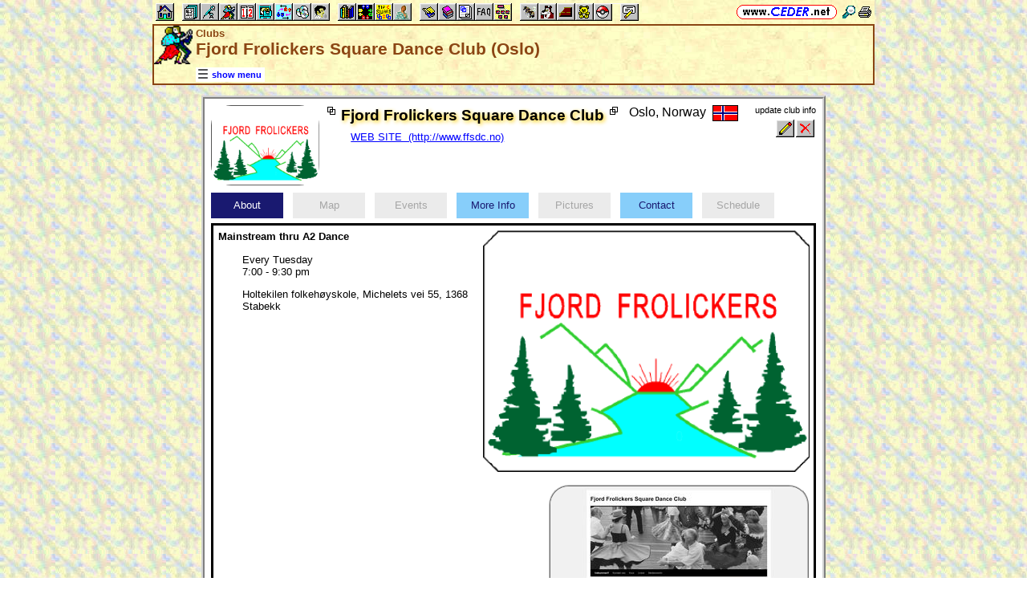

--- FILE ---
content_type: text/html; charset=utf-8
request_url: https://www.ceder.net/clubdb/viewsingle.php?RecordId=641
body_size: 7158
content:
<!DOCTYPE HTML>
<HTML lang="en">
<HEAD>
<TITLE>Clubs -- Fjord Frolickers Square Dance Club (Oslo)</TITLE>
<BASE HREF="https://www.ceder.net/" TARGET="_top">
<LINK REL="stylesheet" TYPE="text/css" HREF="https://www.ceder.net/ceder.css?v=B">
<SCRIPT SRC="https://www.ceder.net/js/ceder.js?v=0"></SCRIPT>
<LINK REL="icon" TYPE="image/x-icon" HREF="https://www.ceder.net/favicon/clubdb.ico">
<META HTTP-EQUIV="Content-Type" CONTENT="text/html;charset=UTF-8">
<META NAME="no-email-collection" CONTENT="http://www.unspam.com/noemailcollection">
<meta name="viewport" content="width=device-width, initial-scale=1.0">
<STYLE>@media (max-width:400px) {.vbig {display:none;}}@media (min-width:400px) {.vsmall {display:none;}}@media (max-width:680px) {.vtbig {display:none;}}@media (min-width:680px) {.vtsmall {display:none;}}</STYLE>
<LINK REL="canonical" HREF="https://www.ceder.net/clubdb/viewsingle.php?RecordId=641">
<script>
function AjaxGetEmail(db,recid,showicon=1) {
var xhttp = new XMLHttpRequest();
xhttp.onreadystatechange = function() {
if (this.readyState == 4 && this.status == 200) {
  var obj = JSON.parse(this.responseText);
  var c;
  c = document.getElementById("email1");
  if (c != null) c.innerHTML = obj.email1;
  c = document.getElementById("email2");
  if (c != null) c.innerHTML = obj.email2; 
}
};
xhttp.open("GET", "https://www.ceder.net/ajax/ajax_get_email.php?db="+db+"&id="+recid+"&icon="+showicon, true);
xhttp.send();
}
</script> 
<LINK REL="stylesheet" TYPE="text/css" HREF="https://www.ceder.net/tab.css">
<SCRIPT SRC="https://www.ceder.net/js/checkcolor.js"></SCRIPT>
<SCRIPT SRC="https://www.ceder.net/js/local_storage.js"></SCRIPT>
<SCRIPT SRC="https://www.ceder.net/js/sorttable.js"></SCRIPT>
<meta property="og:url" content="https://www.ceder.net/clubdb/viewsingle.php?RecordId=641">
<meta property="og:image" content="https://www.ceder.net/clubdb/pictures/fjord_frolickers.gif">
<meta property="og:title" content="Clubs -- Fjord Frolickers Square Dance Club (Oslo)">
<meta property="og:description" content="Mainstream thru A2 Dance Every Tuesday 7:00 - 9:30 pm Holtekilen folkeh&oslash;yskole, Michelets vei 55, 1368 Stabekk">
<meta property="og:type" content="website">
</HEAD>
<BODY CLASS="clubs" STYLE="padding-top: 0px; margin-top: 0px;" onLoad="UpdateRadio(frmSchedule); UpdateRadio(frmMap); SortTableInit();"><SPAN ID="top"></SPAN><DIV CLASS="vbig"><DIV CLASS="vtbig"><DIV CLASS="right background" STYLE="height:30px;"><A HREF="https://www.ceder.net/" CLASS="image" TITLE="Vic and Debbie Ceder's Square Dance Resource Net"><IMG CLASS="top b0 v6" SRC="https://www.ceder.net/images/toplink2.png" WIDTH=131 HEIGHT=18 ALT=""></A>&nbsp;<DIV CLASS="il" STYLE="margin-top:7px;"> <A HREF="javascript:AjaxPopup(1010);" CLASS="image" TITLE="Search ceder.net"><IMG SRC="https://www.ceder.net/icon/find16.gif" CLASS="vcenter" ALT=""></A>&nbsp;<A REL="nofollow" HREF="https://www.ceder.net/clubdb/viewsingle.php?RecordId=641&menu=0" TARGET="_top" TITLE="Printer friendly version" CLASS="image"><IMG CLASS="vcenter" SRC="https://www.ceder.net/icon/printer16.gif" ALT="Printer friendly version" WIDTH=16 HEIGHT=16></A>&nbsp;</DIV></DIV><DIV CLASS="left" STYLE="position:absolute; padding-top:0px; margin-top:4px; top:0px; margin-bottom:4px;">&nbsp;<IMG SRC="https://www.ceder.net/toolbar/site_toolbar.png?v=3" USEMAP="#toolmap" WIDTH=602 HEIGHT=22 CLASS="b0" ALT=""><MAP NAME="toolmap"><AREA COORDS="0,0,22,22" HREF="https://www.ceder.net/" TITLE="Square Dance Resource Net  (Home)" ALT="Square Dance Resource Net  (Home)"><AREA COORDS="33,0,55,22" HREF="https://www.ceder.net/articles/" TITLE="Articles" ALT="Articles"><AREA COORDS="56,0,78,22" HREF="https://www.ceder.net/callerdb/" TITLE="Callers and Cuers" ALT="Callers and Cuers"><AREA COORDS="79,0,101,22" HREF="https://www.ceder.net/clubdb/" TITLE="Clubs" ALT="Clubs"><AREA COORDS="102,0,124,22" HREF="https://www.ceder.net/eventdb/" TITLE="Events" ALT="Events"><AREA COORDS="125,0,147,22" HREF="https://www.ceder.net/resources/" TITLE="Resources" ALT="Resources"><AREA COORDS="148,0,170,22" HREF="https://www.ceder.net/choreodb/" TITLE="Choreography" ALT="Choreography"><AREA COORDS="171,0,193,22" HREF="https://www.ceder.net/recorddb/" TITLE="Music" ALT="Music"><AREA COORDS="194,0,216,22" HREF="https://www.ceder.net/recorddb/lyrics_list.php" TITLE="Lyrics" ALT="Lyrics"><AREA COORDS="227,0,249,22" HREF="https://www.ceder.net/books/" TITLE="Ceder Chest Definition Books" ALT="Ceder Chest Definition Books"><AREA COORDS="250,0,272,22" HREF="https://www.ceder.net/csds/" TITLE="Ceder Square Dance System  (CSDS)" ALT="Ceder Square Dance System  (CSDS)"><AREA COORDS="273,0,295,22" HREF="https://www.ceder.net/sqrot/" TITLE="Square Rotation Program  (SQROT)" ALT="Square Rotation Program  (SQROT)"><AREA COORDS="296,0,318,22" HREF="https://www.ceder.net/vic" TITLE="Vic Ceder - Square Dance Caller" ALT="Vic Ceder - Square Dance Caller"><AREA COORDS="329,0,351,22" HREF="https://www.ceder.net/def/" TITLE="Definitions of square dance calls and concepts" ALT="Definitions of square dance calls and concepts"><AREA COORDS="352,0,374,22" HREF="https://www.ceder.net/oldcalls/" TITLE="More square dance Definitions" ALT="More square dance Definitions"><AREA COORDS="375,0,397,22" HREF="https://www.ceder.net/lists/" TITLE="Lists of square dance calls and concepts" ALT="Lists of square dance calls and concepts"><AREA COORDS="398,0,420,22" HREF="https://www.ceder.net/faqdb/" TITLE="Frequently Asked Questions" ALT="Frequently Asked Questions"><AREA COORDS="421,0,443,22" HREF="https://www.ceder.net/links" TITLE="Square dance links" ALT="Square dance links"><AREA COORDS="454,0,476,22" HREF="https://www.ceder.net/bees/" TITLE="Los Olivos Honey Bees" ALT="Los Olivos Honey Bees"><AREA COORDS="477,0,499,22" HREF="https://www.ceder.net/bande_dessinee/" TITLE="Bande D&eacute;ssinees" ALT="Bande D&eacute;ssinees"><AREA COORDS="500,0,522,22" HREF="https://www.ceder.net/chocolate/" TITLE="Chocolate Bars" ALT="Chocolate Bars"><AREA COORDS="523,0,545,22" HREF="https://www.ceder.net/bb/" TITLE="Beanie Babies" ALT="Beanie Babies"><AREA COORDS="546,0,568,22" HREF="https://www.ceder.net/pc/" TITLE="Pok&eacute;mon Trading Cards" ALT="Pok&eacute;mon Trading Cards"><AREA COORDS="579,0,601,22" HREF="https://www.ceder.net/feedback.php" TITLE="Send us feedback" ALT="Send us feedback"></MAP></DIV></DIV><DIV CLASS="vtsmall background"><A HREF="https://www.ceder.net/" CLASS="image" TITLE="Vic and Debbie Ceder's Square Dance Resource Net"><IMG CLASS="top b0 v6" SRC="https://www.ceder.net/images/toplink2.png" WIDTH=131 HEIGHT=18 ALT=""></A> <A HREF="javascript:AjaxPopup(1010);" CLASS="image vcenter" TITLE="Search ceder.net"><IMG SRC="https://www.ceder.net/icon/find16.gif" CLASS="menu16 vcenter" ALT="" STYLE="margin-top:7px;"></A></DIV></DIV><DIV CLASS="vsmall background"><A HREF="https://www.ceder.net/" CLASS="image" TITLE="Vic and Debbie Ceder's Square Dance Resource Net"><IMG CLASS="top b0 v6" SRC="https://www.ceder.net/images/toplink2.png" WIDTH=131 HEIGHT=18 ALT=""></A> <A HREF="javascript:AjaxPopup(1010);" CLASS="image vcenter" TITLE="Search ceder.net"><IMG SRC="https://www.ceder.net/icon/find16.gif" CLASS="menu16 vcenter" ALT="" STYLE="margin-top:7px;"></A></DIV><DIV class="modal" STYLE="z-index:10;"><DIV class="modal-content"><DIV CLASS="left"><DIV ID="popup_content">ajax content</DIV><DIV CLASS="il" STYLE="position:absolute; top:16px; right:16px;" TITLE="Close popup window (Esc)"><span class="close-button size4">&times;</span></DIV></DIV></DIV></DIV>
<SCRIPT SRC="https://www.ceder.net/js/ajax_modal.js?v=1"></SCRIPT>

<!-- End Body -->
        
<DIV CLASS="pagetitle background" STYLE="padding:0px 0px 0px 0px;"><DIV STYLE="border-spacing:0px; display:table; vertical-align:top; width:100%;"> <DIV STYLE="display:table-cell; vertical-align:top;"><A HREF="https://www.ceder.net/clubdb" CLASS="image"><IMG SRC="https://www.ceder.net/icon/icon_clubdb.gif" CLASS="icon48" ALT="Clubs"></A></DIV><DIV STYLE="display:table-cell; width:16px;">&nbsp;</DIV><DIV STYLE="display:table-cell; vertical-align:top; width:100%;"><DIV CLASS="bold headercolor" STYLE="font-size:10pt; padding-top:2px;">Clubs</DIV><DIV CLASS="bold header"><DIV CLASS="il" ID="pageheader">Fjord Frolickers Square Dance Club (Oslo)</DIV></DIV></DIV><DIV STYLE="display:table-cell; width:16px;">&nbsp;</DIV><DIV STYLE="display:table-cell; vertical-align:top; text-align:right;"></DIV></DIV>
<DIV STYLE="margin-right:52px;position:relative;left:52px;margin-top:-4px;margin-bottom:2px;"><DIV CLASS="il bgwhite" STYLE="margin-top:8px;"><A ID="mOn" STYLE="display:inline; padding: 4px 0px 0px 0px;" REL="nofollow" CLASS="menulink nobr vcenter" HREF="javascript:mv(1);" TITLE="show menu"><IMG SRC="https://www.ceder.net/images/menu_open16.gif" WIDTH=16 HEIGHT=16 ALT="">&nbsp;<SPAN CLASS="vtop">show menu</SPAN>&nbsp;</A><A ID="mOff" STYLE="display:none; padding: 4px 0px 0px 0px;" REL="nofollow" CLASS="menulink nobr vcenter" HREF="javascript:mv(0);" TITLE="hide menu"><IMG SRC="https://www.ceder.net/images/menu_close16.gif" WIDTH=20 HEIGHT=16 ALT="">&nbsp;<SPAN CLASS="vtop">hide menu</SPAN>&nbsp;</A></DIV></DIV></DIV>
<!-- End Title Bar -->
  
<DIV ID="sMenu" CLASS="center" STYLE="display:none;"><TABLE CLASS="mm"><TR STYLE="background-color:#E4FFFF;" CLASS="center"><TD CLASS="vcenter"> <SPAN CLASS="nobr">&nbsp;<A CLASS="menulink" HREF="https://www.ceder.net/clubdb/edit.php" TITLE="Add a club">Add a Club</A>&nbsp;&nbsp;<SPAN CLASS="mdiv">|</SPAN></SPAN> <SPAN CLASS="nobr">&nbsp;<A CLASS="menulink" HREF="https://www.ceder.net/clubdb" TITLE="Welcome to Clubs">Welcome</A>&nbsp;&nbsp;<SPAN CLASS="mdiv">|</SPAN></SPAN> <SPAN CLASS="nobr">&nbsp;<A CLASS="menulink" HREF="https://www.ceder.net/faqdb?section=15" TITLE="Frequently Asked Questions"><IMG SRC="https://www.ceder.net/icon/faq_16.gif" CLASS="menu16" ALT=""><SPAN CLASS="text16" STYLE="padding-left:3px;">FAQ</SPAN></A>&nbsp;&nbsp;<SPAN CLASS="mdiv">|</SPAN></SPAN> <SPAN CLASS="nobr">&nbsp;<A CLASS="menulink" HREF="https://www.ceder.net/clubdb/help.php" TITLE="Help">Help</A>&nbsp;&nbsp;<SPAN CLASS="mdiv">|</SPAN></SPAN> <SPAN CLASS="nobr">&nbsp;<A CLASS="menulink" HREF="https://www.ceder.net/clubdb/statistics.php" TITLE="Statistics">Statistics</A>&nbsp;&nbsp;<SPAN CLASS="mdiv">|</SPAN></SPAN> <SPAN CLASS="nobr">&nbsp;<A CLASS="menulink" HREF="https://www.ceder.net/clubdb/names_only.php" TITLE="All clubs, names only">Names Only</A>&nbsp;&nbsp;<SPAN CLASS="mdiv">|</SPAN></SPAN> <SPAN CLASS="nobr">&nbsp;<A CLASS="menulink" HREF="javascript:AjaxPopup3(1111,'Clubs',12,'clubdb','clubdb%2Fviewsingle.php%3FRecordId%3D641');" REL="nofollow" TITLE="Send us feedback about Clubs">Feedback</A>&nbsp;&nbsp;<SPAN CLASS="mdiv">|</SPAN></SPAN> <SPAN CLASS="nobr">&nbsp;<A CLASS="menulink" HREF="https://www.ceder.net/clubdb/clubdb_links.php" TITLE="Links">Links</A>&nbsp;&nbsp;<SPAN CLASS="mdiv">|</SPAN></SPAN> <SPAN CLASS="nobr">&nbsp;<A REL="nofollow" CLASS="menulink" HREF="https://www.ceder.net/clubdb/private" TITLE="Administrator functions (restricted area)"><SPAN CLASS="footnote">administrator</SPAN></A>&nbsp;</SPAN>&nbsp;<A REL="nofollow" HREF="/admin2" TARGET="_top" CLASS="image">&nbsp;&nbsp;&nbsp;</A></TD></TR><TR STYLE="background-color:#FFE4FF;" CLASS="center"><TD CLASS="vcenter">&nbsp;<SPAN CLASS="footnote">Region <SPAN CLASS="nobr"> --&gt; </SPAN> </SPAN> <SPAN CLASS="nobr">&nbsp;<A CLASS="menulink" HREF="https://www.ceder.net/clubdb/view.php?Region=ussouth&Style=plain&OrderBy=state" TITLE="USA South, by State">USA South</A>&nbsp;&nbsp;<SPAN CLASS="mdiv">|</SPAN></SPAN> <SPAN CLASS="nobr">&nbsp;<A CLASS="menulink" HREF="https://www.ceder.net/clubdb/view.php?Region=usmidwest&Style=plain&OrderBy=state" TITLE="USA Midwest, by State">USA Midwest</A>&nbsp;&nbsp;<SPAN CLASS="mdiv">|</SPAN></SPAN> <SPAN CLASS="nobr">&nbsp;<A CLASS="menulink" HREF="https://www.ceder.net/clubdb/view.php?Region=useast&Style=plain&OrderBy=state" TITLE="USA East, by State">USA East</A>&nbsp;&nbsp;<SPAN CLASS="mdiv">|</SPAN></SPAN> <SPAN CLASS="nobr">&nbsp;<A CLASS="menulink" HREF="https://www.ceder.net/clubdb/view.php?Region=uswest&Style=plain&OrderBy=state" TITLE="USA West, by State">USA West</A>&nbsp;&nbsp;<SPAN CLASS="mdiv">|</SPAN></SPAN> <SPAN CLASS="nobr">&nbsp;<A CLASS="menulink" HREF="https://www.ceder.net/clubdb/view.php?Region=northamerica&Style=plain&OrderBy=state" TITLE="North America, by State">North America</A>&nbsp;&nbsp;<SPAN CLASS="mdiv">|</SPAN></SPAN> <SPAN CLASS="nobr">&nbsp;<A CLASS="menulink" HREF="https://www.ceder.net/clubdb/view.php?Region=europe&Style=plain&OrderBy=country" TITLE="Europe (by Country)">Europe</A>&nbsp;</SPAN><BR><DIV STYLE="height:6px;">&nbsp;</DIV>&nbsp;<SPAN CLASS="footnote">Country <SPAN CLASS="nobr"> --&gt; </SPAN> </SPAN> <SPAN CLASS="nobr">&nbsp;<A CLASS="menulink" HREF="https://www.ceder.net/clubdb/view.php?Region=australia&OrderBy=state&Style=plain" TITLE="Australia, by Province"><IMG SRC="flags/flag_australia_tiny.gif" ALT=""><SPAN CLASS="vtop"> Australia</SPAN></A>&nbsp;&nbsp;<SPAN CLASS="mdiv">|</SPAN></SPAN> <SPAN CLASS="nobr">&nbsp;<A CLASS="menulink" HREF="https://www.ceder.net/clubdb/view.php?Region=belgium&Style=plain" TITLE="Belgium"><IMG SRC="flags/flag_belgium_tiny.gif" ALT=""><SPAN CLASS="vtop"> Belgium</SPAN></A>&nbsp;&nbsp;<SPAN CLASS="mdiv">|</SPAN></SPAN> <SPAN CLASS="nobr">&nbsp;<A CLASS="menulink" HREF="https://www.ceder.net/clubdb/view.php?Region=canada&OrderBy=state&Style=plain" TITLE="Canada, by Province"><IMG SRC="flags/flag_canada_tiny.gif" ALT=""><SPAN CLASS="vtop"> Canada</SPAN></A>&nbsp;&nbsp;<SPAN CLASS="mdiv">|</SPAN></SPAN> <SPAN CLASS="nobr">&nbsp;<A CLASS="menulink" HREF="https://www.ceder.net/clubdb/view.php?Region=czech&Style=plain" TITLE="Czech Republic"><IMG SRC="flags/flag_czech_tiny.gif" ALT=""><SPAN CLASS="vtop"> Czech Republic</SPAN></A>&nbsp;&nbsp;<SPAN CLASS="mdiv">|</SPAN></SPAN> <SPAN CLASS="nobr">&nbsp;<A CLASS="menulink" HREF="https://www.ceder.net/clubdb/view.php?Region=denmark&Style=plain" TITLE="Denmark"><IMG SRC="flags/flag_denmark_tiny.gif" ALT=""><SPAN CLASS="vtop"> Denmark</SPAN></A>&nbsp;&nbsp;<SPAN CLASS="mdiv">|</SPAN></SPAN> <SPAN CLASS="nobr">&nbsp;<A CLASS="menulink" HREF="https://www.ceder.net/clubdb/view.php?Region=finland&Style=plain" TITLE="Finland"><IMG SRC="flags/flag_finland_tiny.gif" ALT=""><SPAN CLASS="vtop"> Finland</SPAN></A>&nbsp;&nbsp;<SPAN CLASS="mdiv">|</SPAN></SPAN> <SPAN CLASS="nobr">&nbsp;<A CLASS="menulink" HREF="https://www.ceder.net/clubdb/view.php?Region=france&Style=plain" TITLE="France"><IMG SRC="flags/flag_france_tiny.gif" ALT=""><SPAN CLASS="vtop"> France</SPAN></A>&nbsp;&nbsp;<SPAN CLASS="mdiv">|</SPAN></SPAN> <SPAN CLASS="nobr">&nbsp;<A CLASS="menulink" HREF="https://www.ceder.net/clubdb/view.php?Region=germany&OrderBy=state&Style=plain" TITLE="Germany, by Federal State"><IMG SRC="flags/flag_germany_tiny.gif" ALT=""><SPAN CLASS="vtop"> Germany</SPAN></A>&nbsp;&nbsp;<SPAN CLASS="mdiv">|</SPAN></SPAN> <SPAN CLASS="nobr">&nbsp;<A CLASS="menulink" HREF="https://www.ceder.net/clubdb/view.php?Region=japan&Style=plain" TITLE="Japan"><IMG SRC="flags/flag_japan_tiny.gif" ALT=""><SPAN CLASS="vtop"> Japan</SPAN></A>&nbsp;&nbsp;<SPAN CLASS="mdiv">|</SPAN></SPAN> <SPAN CLASS="nobr">&nbsp;<A CLASS="menulink" HREF="https://www.ceder.net/clubdb/view.php?Region=netherlands&Style=plain" TITLE="Netherlands"><IMG SRC="flags/flag_netherlands_tiny.gif" ALT=""><SPAN CLASS="vtop"> Netherlands</SPAN></A>&nbsp;&nbsp;<SPAN CLASS="mdiv">|</SPAN></SPAN> <SPAN CLASS="nobr">&nbsp;<A CLASS="menulink" HREF="https://www.ceder.net/clubdb/view.php?Region=newzealand&Style=plain" TITLE="New Zealand"><IMG SRC="flags/flag_newzealand_tiny.gif" ALT=""><SPAN CLASS="vtop"> New Zealand</SPAN></A>&nbsp;&nbsp;<SPAN CLASS="mdiv">|</SPAN></SPAN> <SPAN CLASS="nobr">&nbsp;<A CLASS="menulink" HREF="https://www.ceder.net/clubdb/view.php?Region=slovakia&Style=plain" TITLE="Slovakia"><IMG SRC="flags/flag_slovakia_tiny.gif" ALT=""><SPAN CLASS="vtop"> Slovakia</SPAN></A>&nbsp;&nbsp;<SPAN CLASS="mdiv">|</SPAN></SPAN> <SPAN CLASS="nobr">&nbsp;<A CLASS="menulink" HREF="https://www.ceder.net/clubdb/view.php?Region=sweden&Style=plain" TITLE="Sweden"><IMG SRC="flags/flag_sweden_tiny.gif" ALT=""><SPAN CLASS="vtop"> Sweden</SPAN></A>&nbsp;&nbsp;<SPAN CLASS="mdiv">|</SPAN></SPAN> <SPAN CLASS="nobr">&nbsp;<A CLASS="menulink" HREF="https://www.ceder.net/clubdb/view.php?Region=switzerland&Style=plain" TITLE="Switzerland"><IMG SRC="flags/flag_switzerland_tiny.gif" ALT=""><SPAN CLASS="vtop"> Switzerland</SPAN></A>&nbsp;&nbsp;<SPAN CLASS="mdiv">|</SPAN></SPAN> <SPAN CLASS="nobr">&nbsp;<A CLASS="menulink" HREF="https://www.ceder.net/clubdb/view.php?Region=taiwan&Style=plain" TITLE="Taiwan"><IMG SRC="flags/flag_taiwan_tiny.gif" ALT=""><SPAN CLASS="vtop"> Taiwan</SPAN></A>&nbsp;&nbsp;<SPAN CLASS="mdiv">|</SPAN></SPAN> <SPAN CLASS="nobr">&nbsp;<A CLASS="menulink" HREF="https://www.ceder.net/clubdb/view.php?Region=uk&OrderBy=state&Style=plain" TITLE="United Kingdom"><IMG SRC="flags/flag_uk_tiny.gif" ALT=""><SPAN CLASS="vtop"> United Kingdom</SPAN></A>&nbsp;</SPAN></TD></TR><TR STYLE="background-color:#FFFFE4;" CLASS="center"><TD CLASS="vcenter">&nbsp;<SPAN CLASS="footnote">Squares <SPAN CLASS="nobr"> --&gt; </SPAN> </SPAN> <SPAN CLASS="nobr">&nbsp;<A CLASS="menulink" HREF="https://www.ceder.net/clubdb/view.php?FindMinSquare10&FindMaxSquare=10" TITLE="Basic">Basic</A>&nbsp;&nbsp;<SPAN CLASS="mdiv">|</SPAN></SPAN> <SPAN CLASS="nobr">&nbsp;<A CLASS="menulink" HREF="https://www.ceder.net/clubdb/view.php?FindMinSquare=20&FindMaxSquare=20" TITLE="Mainstream">Mainstream</A>&nbsp;&nbsp;<SPAN CLASS="mdiv">|</SPAN></SPAN> <SPAN CLASS="nobr">&nbsp;<A CLASS="menulink" HREF="https://www.ceder.net/clubdb/view.php?FindMinSquare=30&FindMaxSquare=30" TITLE="Plus">Plus</A>&nbsp;&nbsp;<SPAN CLASS="mdiv">|</SPAN></SPAN> <SPAN CLASS="nobr">&nbsp;<A CLASS="menulink" HREF="https://www.ceder.net/clubdb/view.php?FindMinSquare=40&FindMaxSquare=50" TITLE="Advanced (A1 and A2)">Advanced</A>&nbsp;&nbsp;<SPAN CLASS="mdiv">|</SPAN></SPAN> <SPAN CLASS="nobr">&nbsp;<A CLASS="menulink" HREF="https://www.ceder.net/clubdb/view.php?FindMinSquare=60&FindMaxSquare=100" TITLE="Challenge (C1 thru C4)">Challenge</A>&nbsp;</SPAN><BR>&nbsp;<SPAN CLASS="footnote">Rounds <SPAN CLASS="nobr"> --&gt; </SPAN> </SPAN> <SPAN CLASS="nobr">&nbsp;<A CLASS="menulink" HREF="https://www.ceder.net/clubdb/view.php?FindMinRound=10&FindMaxRound=10" TITLE="Easy Rounds">Easy</A>&nbsp;&nbsp;<SPAN CLASS="mdiv">|</SPAN></SPAN> <SPAN CLASS="nobr">&nbsp;<A CLASS="menulink" HREF="https://www.ceder.net/clubdb/view.php?FindMinRound=20&FindMaxRound=20" TITLE="Phase I">Phase I</A>&nbsp;&nbsp;<SPAN CLASS="mdiv">|</SPAN></SPAN> <SPAN CLASS="nobr">&nbsp;<A CLASS="menulink" HREF="https://www.ceder.net/clubdb/view.php?FindMinRound=30&FindMaxRound=30" TITLE="Phase II">Phase II</A>&nbsp;&nbsp;<SPAN CLASS="mdiv">|</SPAN></SPAN> <SPAN CLASS="nobr">&nbsp;<A CLASS="menulink" HREF="https://www.ceder.net/clubdb/view.php?FindMinRound=40&FindMaxRound=40" TITLE="Phase III">Phase III</A>&nbsp;&nbsp;<SPAN CLASS="mdiv">|</SPAN></SPAN> <SPAN CLASS="nobr">&nbsp;<A CLASS="menulink" HREF="https://www.ceder.net/clubdb/view.php?FindMinRound=50&FindMaxRound=50" TITLE="Phase IV">Phase IV</A>&nbsp;&nbsp;<SPAN CLASS="mdiv">|</SPAN></SPAN> <SPAN CLASS="nobr">&nbsp;<A CLASS="menulink" HREF="https://www.ceder.net/clubdb/view.php?FindMinRound=60&FindMaxRound=70" TITLE="Phase V and VI">Phase V+</A>&nbsp;</SPAN></TD></TR><TR STYLE="background-color:#E4E4FF;" CLASS="center"><TD CLASS="vcenter"> <SPAN CLASS="nobr">&nbsp;<A CLASS="menulink" HREF="https://www.ceder.net/clubdb/club_web_sites.php" TITLE="Square and Round Dance Club web sites">Club Web Sites</A>&nbsp;</SPAN></TD></TR><TR STYLE="background-color:#E4FFE4;" CLASS="center"><TD CLASS="vcenter">&nbsp;<SPAN CLASS="footnote"><IMG SRC="https://www.ceder.net/icon/find16.gif" CLASS="menu16" ALT=""><SPAN CLASS="text16" STYLE="padding-left:3px;">Find by</SPAN> <SPAN CLASS="nobr"> --&gt; </SPAN> </SPAN> <SPAN CLASS="nobr">&nbsp;<A CLASS="menulink" HREF="javascript:AjaxPopup(51);" TITLE="Search for clubs by name">Club Name</A>&nbsp;&nbsp;<SPAN CLASS="mdiv">|</SPAN></SPAN> <SPAN CLASS="nobr">&nbsp;<A CLASS="menulink" HREF="javascript:AjaxPopup(53);" TITLE="Search for clubs by caller or cuer name">Caller or Cuer</A>&nbsp;&nbsp;<SPAN CLASS="mdiv">|</SPAN></SPAN> <SPAN CLASS="nobr">&nbsp;<A CLASS="menulink" HREF="https://www.ceder.net/clubdb/query_state.php" TITLE="Search for clubs by country, state, or province">Country, State or Province</A>&nbsp;&nbsp;<SPAN CLASS="mdiv">|</SPAN></SPAN> <SPAN CLASS="nobr">&nbsp;<A CLASS="menulink" HREF="javascript:AjaxPopup(52);" TITLE="Record ID">Record ID</A>&nbsp;&nbsp;<SPAN CLASS="mdiv">|</SPAN></SPAN> <SPAN CLASS="nobr">&nbsp;<A CLASS="menulink" HREF="https://www.ceder.net/clubdb/query.php" TITLE="Search for specific clubs">Query</A>&nbsp;</SPAN></TD></TR></TABLE></DIV><P></P>
<!-- Menu End -->
  

<P></P><DIV CLASS="center"><DIV STYLE="border:4px ridge lightgray; padding:0px; overflow:hidden; " CLASS="il left normalback"><DIV STYLE="padding:8px;"><DIV STYLE="border-spacing:0px; display:table; vertical-align:top; width:100%;"> <DIV STYLE="display:table-cell; vertical-align:top;"><DIV><DIV STYLE="display:inline-block;" CLASS="vtop"><DIV><A TARGET="_blank" CLASS="image" HREF="https://www.ceder.net/clubdb/pictures/fjord_frolickers.gif" TITLE="Fjord Frolickers Square Dance Club -- click to enlarge"><IMG CLASS="rounded" SRC="https://www.ceder.net/clubdb/pictures/fjord_frolickers.gif" STYLE="max-height:100px; max-width:150px;" ALT="Fjord Frolickers Square Dance Club"></A></DIV></DIV><DIV STYLE="display:inline-block; margin-left:8px;" CLASS="vtop"></DIV><DIV STYLE="display:inline-block;" CLASS="vtop"><DIV CLASS="il"><TABLE STYLE="border:0px solid red;" CLASS="il"><TR><TD CLASS="vtop" STYLE="border:0px solid blue; border-spacing:0px; padding:0px;"><IMG SRC="https://www.ceder.net/quotes/icon_ilsq10x10.gif" HEIGHT=10 WIDTH=10 CLASS="ll" ALT=""></TD><TD STYLE="border:0px solid blue; border-spacing:0px; padding:0px;"><SPAN CLASS="il size4 bold glow">Fjord Frolickers Square Dance Club</SPAN></TD><TD CLASS="vtop" STYLE="border:0px solid blue; border-spacing:0px; padding:0px;"><IMG SRC="https://www.ceder.net/quotes/icon_ilsqmir10x10.gif" HEIGHT=10 WIDTH=10 CLASS="rr" ALT="">&nbsp;</TD></TR></TABLE></DIV><DIV CLASS="il vtop" STYLE="margin-left:8px;"><SPAN STYLE="font-size:10pt; font-weight:normal;"><SPAN CLASS="size3">Oslo, Norway&nbsp; <SPAN CLASS="il vtop" STYLE="width:36px; height:20px; overflow:hidden;"><IMG SRC="flags/flag_norway.gif" ALT="Norway" TITLE="Norway">&nbsp;</SPAN></SPAN></SPAN></DIV>
<DIV CLASS="indent30"><A CLASS="vbig hp" HREF="http://www.ffsdc.no" TARGET="_blank" TITLE="Web site for &quot;Fjord Frolickers Square Dance Club&quot;">WEB SITE&nbsp;&nbsp;(http://www.ffsdc.no)<SPAN><IMG CLASS="wthumb" SRC="web_thumbs/8_641.png" ALT="Web site for &quot;Fjord Frolickers Square Dance Club&quot;"></SPAN></A><A CLASS="vsmall" HREF="http://www.ffsdc.no" TARGET="_blank" TITLE="Web site for &quot;Fjord Frolickers Square Dance Club&quot;">WEB SITE</A><P></P></DIV></DIV></DIV></DIV><DIV STYLE="display:table-cell; width:16px;">&nbsp;</DIV><DIV STYLE="display:table-cell; vertical-align:top; text-align:right; float:right;"><DIV CLASS="footnote" STYLE="margin-bottom:4px;">update club info</DIV><TABLE CLASS="right t000"><TR><TD><FORM METHOD="POST" ACTION="clubdb/edit.php" CLASS="nomargin"><INPUT TYPE="hidden" NAME="RecordId" VALUE="641">
<INPUT TYPE="image" TITLE="Edit this record" ALT="Edit this record" NAME="edit" SRC="toolbar/edit.gif"></FORM></TD><TD><FORM METHOD="POST" ACTION="clubdb/delete.php" CLASS="nomargin"><INPUT TYPE="hidden" NAME="RecordId" VALUE="641">
<INPUT TYPE="image" TITLE="Delete this record" ALT="Delete this record" NAME="delete" SRC="toolbar/delete.gif"></FORM></TD></TR></TABLE></DIV></DIV>
<DIV ID="idTabOuter" CLASS="center">
<DIV ID="idTabInner" STYLE="display:inline-block;width:100%;background-color:white;color:black;">
<DIV ID="idTabButtons" STYLE="text-align:left;display:table;border-collapse:separate;border-spacing:0px;">
<DIV ID="idTabButton1" CLASS="hvr-float-shadow" STYLE="display:inline-block;vertical-align: middle;background-color:#191970;margin-top:6px;color:white;"><DIV STYLE="cursor:default;vertical-align:middle;display:table-cell;width:90px;height:32px;padding:0px;margin:0px;text-align:center;" onclick="TabChange(1);"><DIV STYLE="display:inline-block;padding:0px;margin:0px;">&nbsp;&nbsp;About&nbsp;&nbsp;</DIV></DIV></DIV><DIV STYLE="display:inline-block;vertical-align:middle;height:32px;width:12px;background-color:white;color:black;padding:0px;margin:0px;">&nbsp;</DIV><DIV ID="idTabButton2" CLASS="hvr-float-shadow" STYLE="display:inline-block;vertical-align: middle;background-color:#EBEBEB;margin-top:6px;color:#A6A6A6;"><DIV STYLE="cursor:default;vertical-align:middle;display:table-cell;width:90px;height:32px;padding:0px;margin:0px;text-align:center;" onclick="TabChange(2);"><DIV STYLE="display:inline-block;padding:0px;margin:0px;">&nbsp;&nbsp;Map&nbsp;&nbsp;</DIV></DIV></DIV><DIV STYLE="display:inline-block;vertical-align:middle;height:32px;width:12px;background-color:white;color:black;padding:0px;margin:0px;">&nbsp;</DIV><DIV ID="idTabButton3" CLASS="hvr-float-shadow" STYLE="display:inline-block;vertical-align: middle;background-color:#EBEBEB;margin-top:6px;color:#A6A6A6;"><DIV STYLE="cursor:default;vertical-align:middle;display:table-cell;width:90px;height:32px;padding:0px;margin:0px;text-align:center;" onclick="TabChange(3);"><DIV STYLE="display:inline-block;padding:0px;margin:0px;">&nbsp;&nbsp;Events&nbsp;&nbsp;</DIV></DIV></DIV><DIV STYLE="display:inline-block;vertical-align:middle;height:32px;width:12px;background-color:white;color:black;padding:0px;margin:0px;">&nbsp;</DIV><DIV ID="idTabButton4" CLASS="hvr-float-shadow" STYLE="display:inline-block;vertical-align: middle;background-color:#87CEFA;margin-top:6px;color:#191970;"><DIV STYLE="cursor:default;vertical-align:middle;display:table-cell;width:90px;height:32px;padding:0px;margin:0px;text-align:center;" onclick="TabChange(4);"><DIV STYLE="display:inline-block;padding:0px;margin:0px;">&nbsp;&nbsp;More Info&nbsp;&nbsp;</DIV></DIV></DIV><DIV STYLE="display:inline-block;vertical-align:middle;height:32px;width:12px;background-color:white;color:black;padding:0px;margin:0px;">&nbsp;</DIV><DIV ID="idTabButton5" CLASS="hvr-float-shadow" STYLE="display:inline-block;vertical-align: middle;background-color:#EBEBEB;margin-top:6px;color:#A6A6A6;"><DIV STYLE="cursor:default;vertical-align:middle;display:table-cell;width:90px;height:32px;padding:0px;margin:0px;text-align:center;" onclick="TabChange(5);"><DIV STYLE="display:inline-block;padding:0px;margin:0px;">&nbsp;&nbsp;Pictures&nbsp;&nbsp;</DIV></DIV></DIV><DIV STYLE="display:inline-block;vertical-align:middle;height:32px;width:12px;background-color:white;color:black;padding:0px;margin:0px;">&nbsp;</DIV><DIV ID="idTabButton6" CLASS="hvr-float-shadow" STYLE="display:inline-block;vertical-align: middle;background-color:#87CEFA;margin-top:6px;color:#191970;"><DIV STYLE="cursor:default;vertical-align:middle;display:table-cell;width:90px;height:32px;padding:0px;margin:0px;text-align:center;" onclick="TabChange(6);"><DIV STYLE="display:inline-block;padding:0px;margin:0px;">&nbsp;&nbsp;Contact&nbsp;&nbsp;</DIV></DIV></DIV><DIV STYLE="display:inline-block;vertical-align:middle;height:32px;width:12px;background-color:white;color:black;padding:0px;margin:0px;">&nbsp;</DIV><DIV ID="idTabButton7" CLASS="hvr-float-shadow" STYLE="display:inline-block;vertical-align: middle;background-color:#EBEBEB;margin-top:6px;color:#A6A6A6;"><DIV STYLE="cursor:default;vertical-align:middle;display:table-cell;width:90px;height:32px;padding:0px;margin:0px;text-align:center;" onclick="TabChange(7);"><DIV STYLE="display:inline-block;padding:0px;margin:0px;">&nbsp;&nbsp;Schedule&nbsp;&nbsp;</DIV></DIV></DIV></DIV>
<DIV ID="idTabContents" STYLE="position:relative;text-align:left;margin-top:6px;background-color:white;color:black;border:3px ridge black;overflow-y:auto;height:540px;"><DIV ID="idContent1" STYLE="left:0;top:0;display:inline-block;width:calc(100% - 12px);padding:6px;position:absolute;"><DIV ID="idPage1"><DIV STYLE="border-spacing:0px; display:table; vertical-align:top; width:100%;"> <DIV STYLE="display:table-cell; vertical-align:top;"><DIV><B>Mainstream thru A2 Dance</B></DIV><DIV CLASS="indent30"><P></P><DIV>Every Tuesday</DIV><DIV>7:00 - 9:30 pm</DIV><P></P><DIV>Holtekilen folkeh&oslash;yskole, Michelets vei 55, 1368 Stabekk</DIV></DIV></DIV><DIV STYLE="display:table-cell; width:16px;">&nbsp;</DIV><DIV STYLE="display:table-cell; vertical-align:top; text-align:right; float:right;"><A CLASS="vbig" HREF="http://www.ffsdc.no" TARGET="_blank"><IMG CLASS="b0 rds" SRC="https://www.ceder.net/clubdb/pictures/fjord_frolickers.gif" ALT="Fjord Frolickers Square Dance Club" TITLE="Fjord Frolickers Square Dance Club" HEIGHT=272 WIDTH=468></A><DIV CLASS="vbig"><P></P><DIV CLASS="il"><A CLASS="image" TARGET="_blank" HREF="http://www.ffsdc.no" TITLE="WEB SITE"><IMG CLASS="wthumb rds" SRC="web_thumbs/8_641.png"></A><DIV CLASS="center extlink">www.ffsdc.no</DIV><DIV CLASS="center" STYLE="max-width:320px;"><A TARGET="_blank" HREF="http://www.ffsdc.no">WEB SITE</A></DIV></DIV></DIV></DIV></DIV>
  
</DIV>
</DIV>
<DIV ID="idContent2" STYLE="left:0;top:0;display:inline-block;width:calc(100% - 12px);padding:6px;position:absolute;visibility:hidden;"><DIV ID="idPage2"><SCRIPT>
function MapChange() {
  UpdateRadio(frmMap);
  // map type
  var m = 555;
  var ele = document.getElementsByName('RadioMap');              
  for (var i = 0; i < ele.length; i++) { 
    if(ele[i].checked) m = ele[i].value; 
  }
  // query str
  var z = document.getElementById('idLocationId').value;
// ip message
//  document.getElementById("idMap").innerHTML = '<IMG SRC="https://www.ceder.net/images/spinner.gif">';
  // show map     
  AjaxShowMap('idMap',GetQ(z),15,0,m);
}  
</SCRIPT>
<SCRIPT>
function AjaxShowMap(elementid,mapquerystr,z=13,b=1,m=0) {
//b=1 display button, m=1 use mapquest
var xhttp = new XMLHttpRequest();
xhttp.onreadystatechange = function() {
if (this.readyState == 4 && this.status == 200) {
document.getElementById(elementid).innerHTML = this.responseText;
}
};
xhttp.open("GET", "util/ajax_show_map.php?id=" + elementid + "&z=" + z + "&b=" + b +"&m=" + m + "&q=" + mapquerystr, true);
xhttp.send();
}
function AjaxHideMap(elementid,mapquerystr,z) {
var xhttp = new XMLHttpRequest();
xhttp.onreadystatechange = function() {
if (this.readyState == 4 && this.status == 200) {
document.getElementById(elementid).innerHTML = this.responseText;
}
};
xhttp.open("GET", "util/ajax_hide_map.php?id=" + elementid + "&z=" + z + "&q=" + mapquerystr, true);
xhttp.send();
}
</SCRIPT><DIV STYLE="border-spacing:0px; display:table; vertical-align:top; width:100%;"> <DIV STYLE="display:table-cell; vertical-align:top;"><DIV ID="idMap">no location map</DIV></DIV><DIV STYLE="display:table-cell; width:16px;">&nbsp;</DIV><DIV STYLE="display:table-cell; vertical-align:top; text-align:right; float:right;"><A CLASS="footnote" HREF="javascript:AjaxDataEdit(3,641,'',5);"><IMG CLASS="vcenter" SRC="images/edit_8.gif" ALT=""> Edit <SPAN CLASS="bold">default location</SPAN></A><BR><A CLASS="footnote" HREF="javascript:AjaxDataEdit(3,641,'',6);"><IMG CLASS="vcenter" SRC="images/edit_8.gif" ALT=""> Edit <SPAN CLASS="bold">Locations</SPAN></A></DIV></DIV>
  
</DIV>
</DIV>
<DIV ID="idContent3" STYLE="left:0;top:0;display:inline-block;width:calc(100% - 12px);padding:6px;position:absolute;visibility:hidden;"><DIV ID="idPage3"><DIV STYLE="border-spacing:0px; display:table; vertical-align:top; width:100%;"> <DIV STYLE="display:table-cell; vertical-align:top;"><DIV CLASS="size3 bold">Events</DIV></DIV><DIV STYLE="display:table-cell; width:16px;">&nbsp;</DIV><DIV STYLE="display:table-cell; vertical-align:top; text-align:right; float:right;"><A CLASS="footnote" HREF="eventdb/edit.php?ClubId=641"><IMG CLASS="vcenter" SRC="images/edit_8.gif" ALT=""> Add <SPAN CLASS="bold">Event</SPAN></A></DIV></DIV>
<P></P><DIV>no events</DIV>  
</DIV>
</DIV>
<DIV ID="idContent4" STYLE="left:0;top:0;display:inline-block;width:calc(100% - 12px);padding:6px;position:absolute;visibility:hidden;"><DIV ID="idPage4"><DIV STYLE="border-spacing:0px; display:table; vertical-align:top; width:100%;"> <DIV STYLE="display:table-cell; vertical-align:top;"><DIV CLASS="size3 bold">More Information</DIV></DIV><DIV STYLE="display:table-cell; width:16px;">&nbsp;</DIV><DIV STYLE="display:table-cell; vertical-align:top; text-align:right; float:right;"><A CLASS="footnote" HREF="javascript:AjaxDataEdit(3,641,'',4);"><IMG CLASS="vcenter" SRC="images/edit_8.gif" ALT=""> Edit <SPAN CLASS="bold">More Information</SPAN></A></DIV></DIV>
<P></P>Unfortunately we have no club caller.  
</DIV>
</DIV>
<DIV ID="idContent5" STYLE="left:0;top:0;display:inline-block;width:calc(100% - 12px);padding:6px;position:absolute;visibility:hidden;"><DIV ID="idPage5"><DIV STYLE="border-spacing:0px; display:table; vertical-align:top; width:100%;"> <DIV STYLE="display:table-cell; vertical-align:top;"><DIV CLASS="size3 bold">Pictures</DIV></DIV><DIV STYLE="display:table-cell; width:16px;">&nbsp;</DIV><DIV STYLE="display:table-cell; vertical-align:top; text-align:right; float:right;"><A CLASS="footnote" HREF="javascript:AjaxDataEdit(3,641,'',3);"><IMG CLASS="vcenter" SRC="images/edit_8.gif" ALT=""> Edit <SPAN CLASS="bold">Pictures</SPAN></A></DIV></DIV>
<P></P><DIV>no pictures</DIV>  </DIV>
</DIV>
<DIV ID="idContent6" STYLE="left:0;top:0;display:inline-block;width:calc(100% - 12px);padding:6px;position:absolute;visibility:hidden;"><DIV ID="idPage6"><DIV STYLE="border-spacing:0px; display:table; vertical-align:top; width:100%;"> <DIV STYLE="display:table-cell; vertical-align:top;"><DIV CLASS="size3 bold">Contact Information</DIV></DIV><DIV STYLE="display:table-cell; width:16px;">&nbsp;</DIV><DIV STYLE="display:table-cell; vertical-align:top; text-align:right; float:right;"><A CLASS="footnote" HREF="javascript:AjaxDataEdit(3,641,'',2);"><IMG CLASS="vcenter" SRC="images/edit_8.gif" ALT=""> Edit <SPAN CLASS="bold">Contact Information</SPAN></A></DIV></DIV>
<P></P>Fjord Frolickers Square Dance Club, Box 152, 1300 Sandvika, Norway<P></P><DIV CLASS="indent30"><SPAN ID="email1"><SPAN CLASS="nobr"><BUTTON TYPE="submit" CLASS="bluebutton" OnClick="javascript:AjaxGetEmail('club',641,1);"><IMG SRC="https://www.ceder.net/images/show_email.gif" HEIGHT=16 WIDTH=16 CLASS="vtop" ALT="">&nbsp;Show E-Mail Address</BUTTON></SPAN></SPAN></DIV>  
</DIV>
</DIV>
<DIV ID="idContent7" STYLE="left:0;top:0;display:inline-block;width:calc(100% - 12px);padding:6px;position:absolute;visibility:hidden;"><DIV ID="idPage7"><SCRIPT>
function AjaxGetSchedule(t,r,y) {
var xhttp = new XMLHttpRequest();
xhttp.onreadystatechange = function() {
if (this.readyState == 4 && this.status == 200) {
document.getElementById("idTableSchedule").innerHTML = this.responseText;
}
};
xhttp.open("GET", "calendar/ajax_get_schedule.php?t="+t+"&r="+r+"&y="+y, true);
xhttp.send();
}
function ScheduleChange(n) {
  UpdateRadio(frmSchedule);
  AjaxGetSchedule(3,641,n);
  var s = "Schedule";
  switch (n) {
    case 1:
      var d = new Date();
      s = d.getFullYear()+" "+s+" - Upcoming";
      break;
    case 2:
      s = s+" - All";
      break;
    default:
      if ((n >= 2010) && (n <= 2050)) {
        s = n+" "+s;
      }
  }
  document.getElementById('idStyle').innerHTML = s;
}
</SCRIPT>
<DIV STYLE="border-spacing:0px; display:table; vertical-align:top; width:100%;"> <DIV STYLE="display:table-cell; vertical-align:top;"><DIV><DIV STYLE="display:inline-block;" CLASS="vtop"><DIV CLASS="size3 bold" ID="idStyle">Schedule</DIV></DIV></DIV></DIV><DIV STYLE="display:table-cell; width:16px;">&nbsp;</DIV><DIV STYLE="display:table-cell; vertical-align:top; text-align:right; float:right;"><A CLASS="footnote" HREF="javascript:AjaxDataEdit(3,641,'',1);"><IMG CLASS="vcenter" SRC="images/edit_8.gif" ALT=""> Edit <SPAN CLASS="bold">Schedule</SPAN></A></DIV></DIV>
<P></P>no schedule<SCRIPT>var radios = document.getElementsByName('groupSchedule');for (var i = 0, length = radios.length; i < length; i++) {if (radios[i].checked) {ScheduleChange(radios[i].value);break;}}</SCRIPT>  
</DIV>
</DIV>
</DIV></DIV>
</DIV>
<SCRIPT>
var curtab = 1;
var py = 0;
function TabChange(itab) {
var vis;
var pos;
var bc;
var fc;
var obj;
var v;
py = window.scrollY;
if ((itab < 1) || (itab > 7)) itab=1;
for (var i=1; i<=7; i++) {
if (i == itab) {
vis='visible';
pos='absolute';
bc='#191970';
fc='white';
} else {
vis='hidden';
pos='fixed';
switch(i) {
case -1:
case 2:case 3:case 5:case 7:bc='#EBEBEB';
fc='#A6A6A6';
break;
default:
bc='#87CEFA';
fc='#191970';
}
}
v = 'idContent'+i;
obj = document.getElementById(v);
if (obj == null) alert('obj not found: '+v);obj.style.visibility = vis;
obj.style.position = pos;
v = 'idTabButton'+i;
obj = document.getElementById(v);
obj.style.backgroundColor = bc;
obj.style.color = fc;
}
curtab = itab;
TabCurrentHeight();
}
</SCRIPT>
<DIV CLASS="center" STYLE="margin-top:6px;"><DIV STYLE="display:inline-block;" CLASS="vcenter"><DIV CLASS="footnote">last modified: 06-November-2009 16:27:30</DIV></DIV><DIV STYLE="display:inline-block; margin-left:32px;" CLASS="vcenter"></DIV><DIV STYLE="display:inline-block;" CLASS="vcenter"><SPAN CLASS="footnote">ID: 641</SPAN></DIV></DIV></DIV></DIV></DIV>
<P></P>
<SCRIPT>
window.onload = function() {try {if (LsGetText('ClubVsId',-1) == 641) {TabChange(LsGetText('ClubCurTab',1));}} catch(err) {}};
window.onbeforeunload = function() {try {LsPutText('ClubVsId',641);LsPutText('ClubCurTab',curtab);} catch(err) {}};
</SCRIPT>

<DIV CLASS="vbig"><DIV CLASS="center"><DIV CLASS="il noback center footnote notbmargin" STYLE="border-radius:5px; border:1px outset black; padding:6px; margin-bottom:0px;">
<DIV>&nbsp;<A REL="nofollow" CLASS="no3" HREF="https://www.ceder.net/clubdb/viewsingle.php?RecordId=641">https://www.ceder.net/clubdb/viewsingle.php?RecordId=641</A>&nbsp;</DIV><DIV STYLE="margin-top:6px;"><A HREF="https://www.ceder.net/" CLASS="image" TITLE="Vic and Debbie Ceder's Square Dance Resource Net"><IMG CLASS="top b0" SRC="https://www.ceder.net/images/toplink2.png" WIDTH=131 HEIGHT=18 ALT=""></A></DIV></DIV></DIV>
</DIV><DIV CLASS="vsmall"><DIV CLASS="center"><DIV><A REL="nofollow" CLASS="no3" HREF="https://www.ceder.net/clubdb/viewsingle.php?RecordId=641">full URL</A></DIV><A HREF="https://www.ceder.net/" CLASS="image" TITLE="Vic and Debbie Ceder's Square Dance Resource Net"><IMG CLASS="top b0" SRC="https://www.ceder.net/images/toplink2.png" WIDTH=131 HEIGHT=18 ALT=""></A><A REL="nofollow" CLASS="no3" HREF="https://www.ceder.net/clubdb/viewsingle.php?RecordId=641" TITLE="full URL"> &nbsp;</A></DIV></DIV><SPAN ID="bottom"></SPAN> &nbsp;

</BODY>
</HTML>